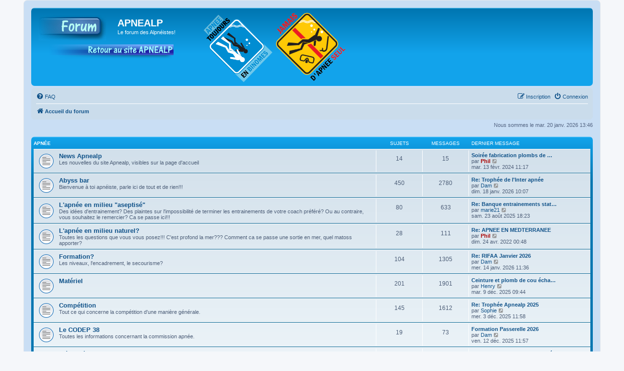

--- FILE ---
content_type: text/html; charset=UTF-8
request_url: https://apnealp.fr/phpbb3/index.php?sid=d6dc0504645a717427206466b1d560a0
body_size: 7790
content:
<!DOCTYPE html>
<html dir="ltr" lang="fr">
<head>
<meta charset="utf-8" />
<meta http-equiv="X-UA-Compatible" content="IE=edge">
<meta name="viewport" content="width=device-width, initial-scale=1" />

<title>APNEALP - Page d’accueil</title>

	<link rel="alternate" type="application/atom+xml" title="Flux - APNEALP" href="/phpbb3/app.php/feed?sid=6de275c6974dafa05fdff86dc136f09e">		<link rel="alternate" type="application/atom+xml" title="Flux - Tous les forums" href="/phpbb3/app.php/feed/forums?sid=6de275c6974dafa05fdff86dc136f09e">	<link rel="alternate" type="application/atom+xml" title="Flux - Nouveaux sujets" href="/phpbb3/app.php/feed/topics?sid=6de275c6974dafa05fdff86dc136f09e">	<link rel="alternate" type="application/atom+xml" title="Flux - Sujets actifs" href="/phpbb3/app.php/feed/topics_active?sid=6de275c6974dafa05fdff86dc136f09e">			

<!--
	phpBB style name: prosilver
	Based on style:   prosilver (this is the default phpBB3 style)
	Original author:  Tom Beddard ( http://www.subBlue.com/ )
	Modified by:
-->

<link href="./assets/css/font-awesome.min.css?assets_version=75" rel="stylesheet">
<link href="./styles/prosilver/theme/stylesheet.css?assets_version=75" rel="stylesheet">
<link href="./styles/prosilver/theme/fr/stylesheet.css?assets_version=75" rel="stylesheet">




<!--[if lte IE 9]>
	<link href="./styles/prosilver/theme/tweaks.css?assets_version=75" rel="stylesheet">
<![endif]-->

	
<link href="./ext/alex75/blinknewpmandnotify/styles/prosilver/theme/blinknotify.css?assets_version=75" rel="stylesheet" media="screen">
<link href="./ext/alex75/redtitlenewpost/styles/prosilver/theme/redtext.css?assets_version=75" rel="stylesheet" media="screen">
<link href="./ext/vse/lightbox/styles/all/template/lightbox/css/lightbox.min.css?assets_version=75" rel="stylesheet" media="screen">



</head>
<body id="phpbb" class="nojs notouch section-index ltr ">


<div id="wrap" class="wrap">
	<a id="top" class="top-anchor" accesskey="t"></a>
	<div id="page-header">
		<div class="headerbar" role="banner">
					<div class="inner">

			<div id="site-description" class="site-description">
		<a id="logo" class="logo" href="./index.php?sid=6de275c6974dafa05fdff86dc136f09e" title="Accueil du forum">
					<span class="site_logo"></span>
				</a>
				<h1>APNEALP</h1>
				<p>Le forum des Alpnéistes!</p>
				<a href="../" target="_parent"><img src="../images/ret.png"></a>				
				<p class="skiplink"><a href="#start_here">Accéder au contenu</a></p>
			</div>

			<div style="float: left;">

			<img src="../images/pic2.png" alt=""><img src="../images/pic1.png" alt="">

			</div>

									
			</div>
					</div>
				<div class="navbar" role="navigation">
	<div class="inner">

	<ul id="nav-main" class="nav-main linklist" role="menubar">

		<li id="quick-links" class="quick-links dropdown-container responsive-menu hidden" data-skip-responsive="true">
			<a href="#" class="dropdown-trigger">
				<i class="icon fa-bars fa-fw" aria-hidden="true"></i><span>Raccourcis</span>
			</a>
			<div class="dropdown">
				<div class="pointer"><div class="pointer-inner"></div></div>
				<ul class="dropdown-contents" role="menu">
					
					
										<li class="separator"></li>

									</ul>
			</div>
		</li>

				<li data-skip-responsive="true">
			<a href="/phpbb3/app.php/help/faq?sid=6de275c6974dafa05fdff86dc136f09e" rel="help" title="Foire aux questions" role="menuitem">
				<i class="icon fa-question-circle fa-fw" aria-hidden="true"></i><span>FAQ</span>
			</a>
		</li>
						
			<li class="rightside"  data-skip-responsive="true">
			<a href="./ucp.php?mode=login&amp;redirect=index.php&amp;sid=6de275c6974dafa05fdff86dc136f09e" title="Connexion" accesskey="x" role="menuitem">
				<i class="icon fa-power-off fa-fw" aria-hidden="true"></i><span>Connexion</span>
			</a>
		</li>
					<li class="rightside" data-skip-responsive="true">
				<a href="./ucp.php?mode=register&amp;sid=6de275c6974dafa05fdff86dc136f09e" role="menuitem">
					<i class="icon fa-pencil-square-o  fa-fw" aria-hidden="true"></i><span>Inscription</span>
				</a>
			</li>
						</ul>

	<ul id="nav-breadcrumbs" class="nav-breadcrumbs linklist navlinks" role="menubar">
				
		
		<li class="breadcrumbs" itemscope itemtype="https://schema.org/BreadcrumbList">

			
							<span class="crumb" itemtype="https://schema.org/ListItem" itemprop="itemListElement" itemscope><a itemprop="item" href="./index.php?sid=6de275c6974dafa05fdff86dc136f09e" accesskey="h" data-navbar-reference="index"><i class="icon fa-home fa-fw"></i><span itemprop="name">Accueil du forum</span></a><meta itemprop="position" content="1" /></span>

			
					</li>

		
			</ul>

	</div>
</div>
	</div>

	
	<a id="start_here" class="anchor"></a>
	<div id="page-body" class="page-body" role="main">
		
		
<p class="right responsive-center time">Nous sommes le mar. 20 janv. 2026 13:46</p>



	
				<div class="forabg">
			<div class="inner">
			<ul class="topiclist">
				<li class="header">
										<dl class="row-item">
						<dt><div class="list-inner"><a href="./viewforum.php?f=1&amp;sid=6de275c6974dafa05fdff86dc136f09e">Apnée</a></div></dt>
						<dd class="topics">Sujets</dd>
						<dd class="posts">Messages</dd>
						<dd class="lastpost"><span>Dernier message</span></dd>
					</dl>
									</li>
			</ul>
			<ul class="topiclist forums">
		
	
	
	
			
					<li class="row">
						<dl class="row-item forum_read">
				<dt title="Aucun message non lu">
										<div class="list-inner">
													<!--
								<a class="feed-icon-forum" title="Flux - News Apnealp" href="/phpbb3/app.php/feed?sid=6de275c6974dafa05fdff86dc136f09e?f=51">
									<i class="icon fa-rss-square fa-fw icon-orange" aria-hidden="true"></i><span class="sr-only">Flux - News Apnealp</span>
								</a>
							-->
																		<a href="./viewforum.php?f=51&amp;sid=6de275c6974dafa05fdff86dc136f09e" class="forumtitle">News Apnealp</a>
						<br />Les nouvelles du site Apnealp, visibles sur la page d'accueil												
												<div class="responsive-show" style="display: none;">
															Sujets : <strong>14</strong>
													</div>
											</div>
				</dt>
									<dd class="topics">14 <dfn>Sujets</dfn></dd>
					<dd class="posts">15 <dfn>Messages</dfn></dd>
					<dd class="lastpost">
						<span>
																						<dfn>Dernier message</dfn>
																										<a href="./viewtopic.php?p=29060&amp;sid=6de275c6974dafa05fdff86dc136f09e#p29060" title="Soirée fabrication plombs de cou ! 27/02/2024" class="lastsubject">Soirée fabrication plombs de …</a> <br />
																	par <a href="./memberlist.php?mode=viewprofile&amp;u=2&amp;sid=6de275c6974dafa05fdff86dc136f09e" style="color: #AA0000;" class="username-coloured">Phil</a>																	<a href="./viewtopic.php?p=29060&amp;sid=6de275c6974dafa05fdff86dc136f09e#p29060" title="Consulter le dernier message">
										<i class="icon fa-external-link-square fa-fw icon-lightgray icon-md" aria-hidden="true"></i><span class="sr-only">Consulter le dernier message</span>
									</a>
																<br /><time datetime="2024-02-13T10:17:09+00:00">mar. 13 févr. 2024 11:17</time>
													</span>
					</dd>
							</dl>
					</li>
			
	
	
			
					<li class="row">
						<dl class="row-item forum_read">
				<dt title="Aucun message non lu">
										<div class="list-inner">
													<!--
								<a class="feed-icon-forum" title="Flux - Abyss bar" href="/phpbb3/app.php/feed?sid=6de275c6974dafa05fdff86dc136f09e?f=2">
									<i class="icon fa-rss-square fa-fw icon-orange" aria-hidden="true"></i><span class="sr-only">Flux - Abyss bar</span>
								</a>
							-->
																		<a href="./viewforum.php?f=2&amp;sid=6de275c6974dafa05fdff86dc136f09e" class="forumtitle">Abyss bar</a>
						<br />Bienvenue à toi apnéiste, parle ici de tout et de rien!!!												
												<div class="responsive-show" style="display: none;">
															Sujets : <strong>450</strong>
													</div>
											</div>
				</dt>
									<dd class="topics">450 <dfn>Sujets</dfn></dd>
					<dd class="posts">2780 <dfn>Messages</dfn></dd>
					<dd class="lastpost">
						<span>
																						<dfn>Dernier message</dfn>
																										<a href="./viewtopic.php?p=29892&amp;sid=6de275c6974dafa05fdff86dc136f09e#p29892" title="Re: Trophée de l'Inter apnée" class="lastsubject">Re: Trophée de l'Inter apnée</a> <br />
																	par <a href="./memberlist.php?mode=viewprofile&amp;u=649&amp;sid=6de275c6974dafa05fdff86dc136f09e" class="username">Dam</a>																	<a href="./viewtopic.php?p=29892&amp;sid=6de275c6974dafa05fdff86dc136f09e#p29892" title="Consulter le dernier message">
										<i class="icon fa-external-link-square fa-fw icon-lightgray icon-md" aria-hidden="true"></i><span class="sr-only">Consulter le dernier message</span>
									</a>
																<br /><time datetime="2026-01-18T09:07:42+00:00">dim. 18 janv. 2026 10:07</time>
													</span>
					</dd>
							</dl>
					</li>
			
	
	
			
					<li class="row">
						<dl class="row-item forum_read">
				<dt title="Aucun message non lu">
										<div class="list-inner">
													<!--
								<a class="feed-icon-forum" title="Flux - L'apnée en milieu &quot;aseptisé&quot;" href="/phpbb3/app.php/feed?sid=6de275c6974dafa05fdff86dc136f09e?f=3">
									<i class="icon fa-rss-square fa-fw icon-orange" aria-hidden="true"></i><span class="sr-only">Flux - L'apnée en milieu &quot;aseptisé&quot;</span>
								</a>
							-->
																		<a href="./viewforum.php?f=3&amp;sid=6de275c6974dafa05fdff86dc136f09e" class="forumtitle">L'apnée en milieu &quot;aseptisé&quot;</a>
						<br />Des idées d'entrainement? Des plaintes sur l'impossibilité de terminer les entrainements de votre coach préféré? Ou au contraire, vous souhaitez le remercier? Ca se passe ici!!!												
												<div class="responsive-show" style="display: none;">
															Sujets : <strong>80</strong>
													</div>
											</div>
				</dt>
									<dd class="topics">80 <dfn>Sujets</dfn></dd>
					<dd class="posts">633 <dfn>Messages</dfn></dd>
					<dd class="lastpost">
						<span>
																						<dfn>Dernier message</dfn>
																										<a href="./viewtopic.php?p=29739&amp;sid=6de275c6974dafa05fdff86dc136f09e#p29739" title="Re: Banque entrainements statique" class="lastsubject">Re: Banque entrainements stat…</a> <br />
																	par <a href="./memberlist.php?mode=viewprofile&amp;u=1017&amp;sid=6de275c6974dafa05fdff86dc136f09e" class="username">marie21</a>																	<a href="./viewtopic.php?p=29739&amp;sid=6de275c6974dafa05fdff86dc136f09e#p29739" title="Consulter le dernier message">
										<i class="icon fa-external-link-square fa-fw icon-lightgray icon-md" aria-hidden="true"></i><span class="sr-only">Consulter le dernier message</span>
									</a>
																<br /><time datetime="2025-08-23T16:23:02+00:00">sam. 23 août 2025 18:23</time>
													</span>
					</dd>
							</dl>
					</li>
			
	
	
			
					<li class="row">
						<dl class="row-item forum_read">
				<dt title="Aucun message non lu">
										<div class="list-inner">
													<!--
								<a class="feed-icon-forum" title="Flux - L'apnée en milieu naturel?" href="/phpbb3/app.php/feed?sid=6de275c6974dafa05fdff86dc136f09e?f=4">
									<i class="icon fa-rss-square fa-fw icon-orange" aria-hidden="true"></i><span class="sr-only">Flux - L'apnée en milieu naturel?</span>
								</a>
							-->
																		<a href="./viewforum.php?f=4&amp;sid=6de275c6974dafa05fdff86dc136f09e" class="forumtitle">L'apnée en milieu naturel?</a>
						<br />Toutes les questions que vous vous posez!!! C'est profond la mer??? Comment ca se passe une sortie en mer, quel matoss apporter?												
												<div class="responsive-show" style="display: none;">
															Sujets : <strong>28</strong>
													</div>
											</div>
				</dt>
									<dd class="topics">28 <dfn>Sujets</dfn></dd>
					<dd class="posts">111 <dfn>Messages</dfn></dd>
					<dd class="lastpost">
						<span>
																						<dfn>Dernier message</dfn>
																										<a href="./viewtopic.php?p=27970&amp;sid=6de275c6974dafa05fdff86dc136f09e#p27970" title="Re: APNEE EN MEDTERRANEE" class="lastsubject">Re: APNEE EN MEDTERRANEE</a> <br />
																	par <a href="./memberlist.php?mode=viewprofile&amp;u=2&amp;sid=6de275c6974dafa05fdff86dc136f09e" style="color: #AA0000;" class="username-coloured">Phil</a>																	<a href="./viewtopic.php?p=27970&amp;sid=6de275c6974dafa05fdff86dc136f09e#p27970" title="Consulter le dernier message">
										<i class="icon fa-external-link-square fa-fw icon-lightgray icon-md" aria-hidden="true"></i><span class="sr-only">Consulter le dernier message</span>
									</a>
																<br /><time datetime="2022-04-23T22:48:58+00:00">dim. 24 avr. 2022 00:48</time>
													</span>
					</dd>
							</dl>
					</li>
			
	
	
			
					<li class="row">
						<dl class="row-item forum_read">
				<dt title="Aucun message non lu">
										<div class="list-inner">
													<!--
								<a class="feed-icon-forum" title="Flux - Formation?" href="/phpbb3/app.php/feed?sid=6de275c6974dafa05fdff86dc136f09e?f=5">
									<i class="icon fa-rss-square fa-fw icon-orange" aria-hidden="true"></i><span class="sr-only">Flux - Formation?</span>
								</a>
							-->
																		<a href="./viewforum.php?f=5&amp;sid=6de275c6974dafa05fdff86dc136f09e" class="forumtitle">Formation?</a>
						<br />Les niveaux, l'encadrement, le secourisme?												
												<div class="responsive-show" style="display: none;">
															Sujets : <strong>104</strong>
													</div>
											</div>
				</dt>
									<dd class="topics">104 <dfn>Sujets</dfn></dd>
					<dd class="posts">1305 <dfn>Messages</dfn></dd>
					<dd class="lastpost">
						<span>
																						<dfn>Dernier message</dfn>
																										<a href="./viewtopic.php?p=29887&amp;sid=6de275c6974dafa05fdff86dc136f09e#p29887" title="Re: RIFAA Janvier 2026" class="lastsubject">Re: RIFAA Janvier 2026</a> <br />
																	par <a href="./memberlist.php?mode=viewprofile&amp;u=649&amp;sid=6de275c6974dafa05fdff86dc136f09e" class="username">Dam</a>																	<a href="./viewtopic.php?p=29887&amp;sid=6de275c6974dafa05fdff86dc136f09e#p29887" title="Consulter le dernier message">
										<i class="icon fa-external-link-square fa-fw icon-lightgray icon-md" aria-hidden="true"></i><span class="sr-only">Consulter le dernier message</span>
									</a>
																<br /><time datetime="2026-01-14T10:36:09+00:00">mer. 14 janv. 2026 11:36</time>
													</span>
					</dd>
							</dl>
					</li>
			
	
	
			
					<li class="row">
						<dl class="row-item forum_read">
				<dt title="Aucun message non lu">
										<div class="list-inner">
													<!--
								<a class="feed-icon-forum" title="Flux - Matériel" href="/phpbb3/app.php/feed?sid=6de275c6974dafa05fdff86dc136f09e?f=18">
									<i class="icon fa-rss-square fa-fw icon-orange" aria-hidden="true"></i><span class="sr-only">Flux - Matériel</span>
								</a>
							-->
																		<a href="./viewforum.php?f=18&amp;sid=6de275c6974dafa05fdff86dc136f09e" class="forumtitle">Matériel</a>
																		
												<div class="responsive-show" style="display: none;">
															Sujets : <strong>201</strong>
													</div>
											</div>
				</dt>
									<dd class="topics">201 <dfn>Sujets</dfn></dd>
					<dd class="posts">1901 <dfn>Messages</dfn></dd>
					<dd class="lastpost">
						<span>
																						<dfn>Dernier message</dfn>
																										<a href="./viewtopic.php?p=29861&amp;sid=6de275c6974dafa05fdff86dc136f09e#p29861" title="Ceinture et plomb de cou échange le 24 novembre" class="lastsubject">Ceinture et plomb de cou écha…</a> <br />
																	par <a href="./memberlist.php?mode=viewprofile&amp;u=527&amp;sid=6de275c6974dafa05fdff86dc136f09e" class="username">Henry</a>																	<a href="./viewtopic.php?p=29861&amp;sid=6de275c6974dafa05fdff86dc136f09e#p29861" title="Consulter le dernier message">
										<i class="icon fa-external-link-square fa-fw icon-lightgray icon-md" aria-hidden="true"></i><span class="sr-only">Consulter le dernier message</span>
									</a>
																<br /><time datetime="2025-12-09T08:44:09+00:00">mar. 9 déc. 2025 09:44</time>
													</span>
					</dd>
							</dl>
					</li>
			
	
	
			
					<li class="row">
						<dl class="row-item forum_read">
				<dt title="Aucun message non lu">
										<div class="list-inner">
													<!--
								<a class="feed-icon-forum" title="Flux - Compétition" href="/phpbb3/app.php/feed?sid=6de275c6974dafa05fdff86dc136f09e?f=31">
									<i class="icon fa-rss-square fa-fw icon-orange" aria-hidden="true"></i><span class="sr-only">Flux - Compétition</span>
								</a>
							-->
																		<a href="./viewforum.php?f=31&amp;sid=6de275c6974dafa05fdff86dc136f09e" class="forumtitle">Compétition</a>
						<br />Tout ce qui concerne la compétition d'une manière générale.												
												<div class="responsive-show" style="display: none;">
															Sujets : <strong>145</strong>
													</div>
											</div>
				</dt>
									<dd class="topics">145 <dfn>Sujets</dfn></dd>
					<dd class="posts">1612 <dfn>Messages</dfn></dd>
					<dd class="lastpost">
						<span>
																						<dfn>Dernier message</dfn>
																										<a href="./viewtopic.php?p=29855&amp;sid=6de275c6974dafa05fdff86dc136f09e#p29855" title="Re: Trophée Apnealp 2025" class="lastsubject">Re: Trophée Apnealp 2025</a> <br />
																	par <a href="./memberlist.php?mode=viewprofile&amp;u=269&amp;sid=6de275c6974dafa05fdff86dc136f09e" class="username">Sophie</a>																	<a href="./viewtopic.php?p=29855&amp;sid=6de275c6974dafa05fdff86dc136f09e#p29855" title="Consulter le dernier message">
										<i class="icon fa-external-link-square fa-fw icon-lightgray icon-md" aria-hidden="true"></i><span class="sr-only">Consulter le dernier message</span>
									</a>
																<br /><time datetime="2025-12-03T10:58:10+00:00">mer. 3 déc. 2025 11:58</time>
													</span>
					</dd>
							</dl>
					</li>
			
	
	
			
					<li class="row">
						<dl class="row-item forum_read">
				<dt title="Aucun message non lu">
										<div class="list-inner">
													<!--
								<a class="feed-icon-forum" title="Flux - Le CODEP 38" href="/phpbb3/app.php/feed?sid=6de275c6974dafa05fdff86dc136f09e?f=33">
									<i class="icon fa-rss-square fa-fw icon-orange" aria-hidden="true"></i><span class="sr-only">Flux - Le CODEP 38</span>
								</a>
							-->
																		<a href="./viewforum.php?f=33&amp;sid=6de275c6974dafa05fdff86dc136f09e" class="forumtitle">Le CODEP 38</a>
						<br />Toutes les informations concernant la commission apnée.												
												<div class="responsive-show" style="display: none;">
															Sujets : <strong>19</strong>
													</div>
											</div>
				</dt>
									<dd class="topics">19 <dfn>Sujets</dfn></dd>
					<dd class="posts">73 <dfn>Messages</dfn></dd>
					<dd class="lastpost">
						<span>
																						<dfn>Dernier message</dfn>
																										<a href="./viewtopic.php?p=29863&amp;sid=6de275c6974dafa05fdff86dc136f09e#p29863" title="Formation Passerelle 2026" class="lastsubject">Formation Passerelle 2026</a> <br />
																	par <a href="./memberlist.php?mode=viewprofile&amp;u=649&amp;sid=6de275c6974dafa05fdff86dc136f09e" class="username">Dam</a>																	<a href="./viewtopic.php?p=29863&amp;sid=6de275c6974dafa05fdff86dc136f09e#p29863" title="Consulter le dernier message">
										<i class="icon fa-external-link-square fa-fw icon-lightgray icon-md" aria-hidden="true"></i><span class="sr-only">Consulter le dernier message</span>
									</a>
																<br /><time datetime="2025-12-12T10:57:21+00:00">ven. 12 déc. 2025 11:57</time>
													</span>
					</dd>
							</dl>
					</li>
			
	
	
			
					<li class="row">
						<dl class="row-item forum_read">
				<dt title="Aucun message non lu">
										<div class="list-inner">
													<!--
								<a class="feed-icon-forum" title="Flux - Médiathèque" href="/phpbb3/app.php/feed?sid=6de275c6974dafa05fdff86dc136f09e?f=39">
									<i class="icon fa-rss-square fa-fw icon-orange" aria-hidden="true"></i><span class="sr-only">Flux - Médiathèque</span>
								</a>
							-->
																		<a href="./viewforum.php?f=39&amp;sid=6de275c6974dafa05fdff86dc136f09e" class="forumtitle">Médiathèque</a>
						<br />Vidéos, Livres, Images et autres médias sur l'apnée.												
												<div class="responsive-show" style="display: none;">
															Sujets : <strong>85</strong>
													</div>
											</div>
				</dt>
									<dd class="topics">85 <dfn>Sujets</dfn></dd>
					<dd class="posts">308 <dfn>Messages</dfn></dd>
					<dd class="lastpost">
						<span>
																						<dfn>Dernier message</dfn>
																										<a href="./viewtopic.php?p=29830&amp;sid=6de275c6974dafa05fdff86dc136f09e#p29830" title="Commentaires Techniques vidéo - CPAE 2025" class="lastsubject">Commentaires Techniques vidéo…</a> <br />
																	par <a href="./memberlist.php?mode=viewprofile&amp;u=2&amp;sid=6de275c6974dafa05fdff86dc136f09e" style="color: #AA0000;" class="username-coloured">Phil</a>																	<a href="./viewtopic.php?p=29830&amp;sid=6de275c6974dafa05fdff86dc136f09e#p29830" title="Consulter le dernier message">
										<i class="icon fa-external-link-square fa-fw icon-lightgray icon-md" aria-hidden="true"></i><span class="sr-only">Consulter le dernier message</span>
									</a>
																<br /><time datetime="2025-11-17T23:15:02+00:00">mar. 18 nov. 2025 00:15</time>
													</span>
					</dd>
							</dl>
					</li>
			
	
				</ul>

			</div>
		</div>
	
				<div class="forabg">
			<div class="inner">
			<ul class="topiclist">
				<li class="header">
										<dl class="row-item">
						<dt><div class="list-inner"><a href="./viewforum.php?f=6&amp;sid=6de275c6974dafa05fdff86dc136f09e">Les sorties</a></div></dt>
						<dd class="topics">Sujets</dd>
						<dd class="posts">Messages</dd>
						<dd class="lastpost"><span>Dernier message</span></dd>
					</dl>
									</li>
			</ul>
			<ul class="topiclist forums">
		
	
	
	
			
					<li class="row">
						<dl class="row-item forum_read">
				<dt title="Aucun message non lu">
										<div class="list-inner">
													<!--
								<a class="feed-icon-forum" title="Flux - Organisation sorties lacs et fosses" href="/phpbb3/app.php/feed?sid=6de275c6974dafa05fdff86dc136f09e?f=7">
									<i class="icon fa-rss-square fa-fw icon-orange" aria-hidden="true"></i><span class="sr-only">Flux - Organisation sorties lacs et fosses</span>
								</a>
							-->
																		<a href="./viewforum.php?f=7&amp;sid=6de275c6974dafa05fdff86dc136f09e" class="forumtitle">Organisation sorties lacs et fosses</a>
						<br />Il manque pas un peu de sel dans l'eau???												
												<div class="responsive-show" style="display: none;">
															Sujets : <strong>408</strong>
													</div>
											</div>
				</dt>
									<dd class="topics">408 <dfn>Sujets</dfn></dd>
					<dd class="posts">6691 <dfn>Messages</dfn></dd>
					<dd class="lastpost">
						<span>
																						<dfn>Dernier message</dfn>
																										<a href="./viewtopic.php?p=29893&amp;sid=6de275c6974dafa05fdff86dc136f09e#p29893" title="Fosse Meyzieu CPAE/GUC du 15/02/2026" class="lastsubject">Fosse Meyzieu CPAE/GUC du 15/…</a> <br />
																	par <a href="./memberlist.php?mode=viewprofile&amp;u=649&amp;sid=6de275c6974dafa05fdff86dc136f09e" class="username">Dam</a>																	<a href="./viewtopic.php?p=29893&amp;sid=6de275c6974dafa05fdff86dc136f09e#p29893" title="Consulter le dernier message">
										<i class="icon fa-external-link-square fa-fw icon-lightgray icon-md" aria-hidden="true"></i><span class="sr-only">Consulter le dernier message</span>
									</a>
																<br /><time datetime="2026-01-18T16:16:19+00:00">dim. 18 janv. 2026 17:16</time>
													</span>
					</dd>
							</dl>
					</li>
			
	
	
			
					<li class="row">
						<dl class="row-item forum_read">
				<dt title="Aucun message non lu">
										<div class="list-inner">
													<!--
								<a class="feed-icon-forum" title="Flux - Organisation sorties Mer" href="/phpbb3/app.php/feed?sid=6de275c6974dafa05fdff86dc136f09e?f=8">
									<i class="icon fa-rss-square fa-fw icon-orange" aria-hidden="true"></i><span class="sr-only">Flux - Organisation sorties Mer</span>
								</a>
							-->
																		<a href="./viewforum.php?f=8&amp;sid=6de275c6974dafa05fdff86dc136f09e" class="forumtitle">Organisation sorties Mer</a>
						<br />C'est bon l'eau de mer!!!												
												<div class="responsive-show" style="display: none;">
															Sujets : <strong>173</strong>
													</div>
											</div>
				</dt>
									<dd class="topics">173 <dfn>Sujets</dfn></dd>
					<dd class="posts">5637 <dfn>Messages</dfn></dd>
					<dd class="lastpost">
						<span>
																						<dfn>Dernier message</dfn>
																										<a href="./viewtopic.php?p=29890&amp;sid=6de275c6974dafa05fdff86dc136f09e#p29890" title="Re: Croisière Apnée CORSE en Catamaran - Posidonia apnea 27 juin-4 juillet 2026 - COMPLET" class="lastsubject">Re: Croisière Apnée CORSE en …</a> <br />
																	par <a href="./memberlist.php?mode=viewprofile&amp;u=63&amp;sid=6de275c6974dafa05fdff86dc136f09e" class="username">Stéphane</a>																	<a href="./viewtopic.php?p=29890&amp;sid=6de275c6974dafa05fdff86dc136f09e#p29890" title="Consulter le dernier message">
										<i class="icon fa-external-link-square fa-fw icon-lightgray icon-md" aria-hidden="true"></i><span class="sr-only">Consulter le dernier message</span>
									</a>
																<br /><time datetime="2026-01-17T12:36:53+00:00">sam. 17 janv. 2026 13:36</time>
													</span>
					</dd>
							</dl>
					</li>
			
	
	
			
					<li class="row">
						<dl class="row-item forum_read">
				<dt title="Aucun message non lu">
										<div class="list-inner">
													<!--
								<a class="feed-icon-forum" title="Flux - Organisation sortie &quot;autres&quot;" href="/phpbb3/app.php/feed?sid=6de275c6974dafa05fdff86dc136f09e?f=16">
									<i class="icon fa-rss-square fa-fw icon-orange" aria-hidden="true"></i><span class="sr-only">Flux - Organisation sortie &quot;autres&quot;</span>
								</a>
							-->
																		<a href="./viewforum.php?f=16&amp;sid=6de275c6974dafa05fdff86dc136f09e" class="forumtitle">Organisation sortie &quot;autres&quot;</a>
						<br />Rando, ski, soirées, poker, . . . le reste quoi!!!												
												<div class="responsive-show" style="display: none;">
															Sujets : <strong>80</strong>
													</div>
											</div>
				</dt>
									<dd class="topics">80 <dfn>Sujets</dfn></dd>
					<dd class="posts">1232 <dfn>Messages</dfn></dd>
					<dd class="lastpost">
						<span>
																						<dfn>Dernier message</dfn>
																										<a href="./viewtopic.php?p=29856&amp;sid=6de275c6974dafa05fdff86dc136f09e#p29856" title="Re: Sortie ski rando super lune vendredi 5 décembre" class="lastsubject">Re: Sortie ski rando super lu…</a> <br />
																	par <a href="./memberlist.php?mode=viewprofile&amp;u=230&amp;sid=6de275c6974dafa05fdff86dc136f09e" class="username">Ploufette</a>																	<a href="./viewtopic.php?p=29856&amp;sid=6de275c6974dafa05fdff86dc136f09e#p29856" title="Consulter le dernier message">
										<i class="icon fa-external-link-square fa-fw icon-lightgray icon-md" aria-hidden="true"></i><span class="sr-only">Consulter le dernier message</span>
									</a>
																<br /><time datetime="2025-12-03T15:04:29+00:00">mer. 3 déc. 2025 16:04</time>
													</span>
					</dd>
							</dl>
					</li>
			
	
	
			
					<li class="row">
						<dl class="row-item forum_read">
				<dt title="Aucun message non lu">
										<div class="list-inner">
													<!--
								<a class="feed-icon-forum" title="Flux - Compte-rendu" href="/phpbb3/app.php/feed?sid=6de275c6974dafa05fdff86dc136f09e?f=19">
									<i class="icon fa-rss-square fa-fw icon-orange" aria-hidden="true"></i><span class="sr-only">Flux - Compte-rendu</span>
								</a>
							-->
																		<a href="./viewforum.php?f=19&amp;sid=6de275c6974dafa05fdff86dc136f09e" class="forumtitle">Compte-rendu</a>
						<br />Vous saurez tout!!!												
												<div class="responsive-show" style="display: none;">
															Sujets : <strong>100</strong>
													</div>
											</div>
				</dt>
									<dd class="topics">100 <dfn>Sujets</dfn></dd>
					<dd class="posts">833 <dfn>Messages</dfn></dd>
					<dd class="lastpost">
						<span>
																						<dfn>Dernier message</dfn>
																										<a href="./viewtopic.php?p=29619&amp;sid=6de275c6974dafa05fdff86dc136f09e#p29619" title="Re: Le Trophée Apnealp 2024" class="lastsubject">Re: Le Trophée Apnealp 2024</a> <br />
																	par <a href="./memberlist.php?mode=viewprofile&amp;u=649&amp;sid=6de275c6974dafa05fdff86dc136f09e" class="username">Dam</a>																	<a href="./viewtopic.php?p=29619&amp;sid=6de275c6974dafa05fdff86dc136f09e#p29619" title="Consulter le dernier message">
										<i class="icon fa-external-link-square fa-fw icon-lightgray icon-md" aria-hidden="true"></i><span class="sr-only">Consulter le dernier message</span>
									</a>
																<br /><time datetime="2025-05-05T13:50:10+00:00">lun. 5 mai 2025 15:50</time>
													</span>
					</dd>
							</dl>
					</li>
			
	
				</ul>

			</div>
		</div>
	
				<div class="forabg">
			<div class="inner">
			<ul class="topiclist">
				<li class="header">
										<dl class="row-item">
						<dt><div class="list-inner"><a href="./viewforum.php?f=23&amp;sid=6de275c6974dafa05fdff86dc136f09e">Les Clubs d'apnée à Grenoble</a></div></dt>
						<dd class="topics">Sujets</dd>
						<dd class="posts">Messages</dd>
						<dd class="lastpost"><span>Dernier message</span></dd>
					</dl>
									</li>
			</ul>
			<ul class="topiclist forums">
		
	
	
	
			
					<li class="row">
						<dl class="row-item forum_read">
				<dt title="Aucun message non lu">
										<div class="list-inner">
													<!--
								<a class="feed-icon-forum" title="Flux - GUC - Informations sur le Grenoble Université Club de Plongée" href="/phpbb3/app.php/feed?sid=6de275c6974dafa05fdff86dc136f09e?f=25">
									<i class="icon fa-rss-square fa-fw icon-orange" aria-hidden="true"></i><span class="sr-only">Flux - GUC - Informations sur le Grenoble Université Club de Plongée</span>
								</a>
							-->
																		<a href="./viewforum.php?f=25&amp;sid=6de275c6974dafa05fdff86dc136f09e" class="forumtitle">GUC - Informations sur le Grenoble Université Club de Plongée</a>
						<br />Forum visible par tous.												
												<div class="responsive-show" style="display: none;">
															Sujets : <strong>115</strong>
													</div>
											</div>
				</dt>
									<dd class="topics">115 <dfn>Sujets</dfn></dd>
					<dd class="posts">1065 <dfn>Messages</dfn></dd>
					<dd class="lastpost">
						<span>
																						<dfn>Dernier message</dfn>
																										<a href="./viewtopic.php?p=29335&amp;sid=6de275c6974dafa05fdff86dc136f09e#p29335" title="Re: Eybens" class="lastsubject">Re: Eybens</a> <br />
																	par <a href="./memberlist.php?mode=viewprofile&amp;u=2&amp;sid=6de275c6974dafa05fdff86dc136f09e" style="color: #AA0000;" class="username-coloured">Phil</a>																	<a href="./viewtopic.php?p=29335&amp;sid=6de275c6974dafa05fdff86dc136f09e#p29335" title="Consulter le dernier message">
										<i class="icon fa-external-link-square fa-fw icon-lightgray icon-md" aria-hidden="true"></i><span class="sr-only">Consulter le dernier message</span>
									</a>
																<br /><time datetime="2024-07-03T08:09:20+00:00">mer. 3 juil. 2024 10:09</time>
													</span>
					</dd>
							</dl>
					</li>
			
	
	
			
					<li class="row">
						<dl class="row-item forum_read">
				<dt title="Aucun message non lu">
										<div class="list-inner">
													<!--
								<a class="feed-icon-forum" title="Flux - CPAE - Informations sur le Club de Plongée et d'Apnée d'Echirolles" href="/phpbb3/app.php/feed?sid=6de275c6974dafa05fdff86dc136f09e?f=26">
									<i class="icon fa-rss-square fa-fw icon-orange" aria-hidden="true"></i><span class="sr-only">Flux - CPAE - Informations sur le Club de Plongée et d'Apnée d'Echirolles</span>
								</a>
							-->
																		<a href="./viewforum.php?f=26&amp;sid=6de275c6974dafa05fdff86dc136f09e" class="forumtitle">CPAE - Informations sur le Club de Plongée et d'Apnée d'Echirolles</a>
						<br />Forum visible par tous.												
												<div class="responsive-show" style="display: none;">
															Sujets : <strong>181</strong>
													</div>
											</div>
				</dt>
									<dd class="topics">181 <dfn>Sujets</dfn></dd>
					<dd class="posts">1150 <dfn>Messages</dfn></dd>
					<dd class="lastpost">
						<span>
																						<dfn>Dernier message</dfn>
																										<a href="./viewtopic.php?p=29323&amp;sid=6de275c6974dafa05fdff86dc136f09e#p29323" title="Re: BBQ de fin de saison" class="lastsubject">Re: BBQ de fin de saison</a> <br />
																	par <a href="./memberlist.php?mode=viewprofile&amp;u=649&amp;sid=6de275c6974dafa05fdff86dc136f09e" class="username">Dam</a>																	<a href="./viewtopic.php?p=29323&amp;sid=6de275c6974dafa05fdff86dc136f09e#p29323" title="Consulter le dernier message">
										<i class="icon fa-external-link-square fa-fw icon-lightgray icon-md" aria-hidden="true"></i><span class="sr-only">Consulter le dernier message</span>
									</a>
																<br /><time datetime="2024-06-24T12:40:27+00:00">lun. 24 juin 2024 14:40</time>
													</span>
					</dd>
							</dl>
					</li>
			
	
	
			
					<li class="row">
						<dl class="row-item forum_read">
				<dt title="Aucun message non lu">
										<div class="list-inner">
													<!--
								<a class="feed-icon-forum" title="Flux - Essor grenoblois - Informations" href="/phpbb3/app.php/feed?sid=6de275c6974dafa05fdff86dc136f09e?f=32">
									<i class="icon fa-rss-square fa-fw icon-orange" aria-hidden="true"></i><span class="sr-only">Flux - Essor grenoblois - Informations</span>
								</a>
							-->
																		<a href="./viewforum.php?f=32&amp;sid=6de275c6974dafa05fdff86dc136f09e" class="forumtitle">Essor grenoblois - Informations</a>
						<br />Forum Visible par tous												
												<div class="responsive-show" style="display: none;">
															Sujets : <strong>15</strong>
													</div>
											</div>
				</dt>
									<dd class="topics">15 <dfn>Sujets</dfn></dd>
					<dd class="posts">82 <dfn>Messages</dfn></dd>
					<dd class="lastpost">
						<span>
																						<dfn>Dernier message</dfn>
																										<a href="./viewtopic.php?p=22515&amp;sid=6de275c6974dafa05fdff86dc136f09e#p22515" title="Re: places apnée" class="lastsubject">Re: places apnée</a> <br />
																	par <a href="./memberlist.php?mode=viewprofile&amp;u=95&amp;sid=6de275c6974dafa05fdff86dc136f09e" class="username">wec</a>																	<a href="./viewtopic.php?p=22515&amp;sid=6de275c6974dafa05fdff86dc136f09e#p22515" title="Consulter le dernier message">
										<i class="icon fa-external-link-square fa-fw icon-lightgray icon-md" aria-hidden="true"></i><span class="sr-only">Consulter le dernier message</span>
									</a>
																<br /><time datetime="2018-01-04T18:50:09+00:00">jeu. 4 janv. 2018 19:50</time>
													</span>
					</dd>
							</dl>
					</li>
			
	
	
			
					<li class="row">
						<dl class="row-item forum_read">
				<dt title="Aucun message non lu">
										<div class="list-inner">
													<!--
								<a class="feed-icon-forum" title="Flux - Nautile Club de Grenoble" href="/phpbb3/app.php/feed?sid=6de275c6974dafa05fdff86dc136f09e?f=34">
									<i class="icon fa-rss-square fa-fw icon-orange" aria-hidden="true"></i><span class="sr-only">Flux - Nautile Club de Grenoble</span>
								</a>
							-->
																		<a href="./viewforum.php?f=34&amp;sid=6de275c6974dafa05fdff86dc136f09e" class="forumtitle">Nautile Club de Grenoble</a>
						<br />Forum visible par tous.												
												<div class="responsive-show" style="display: none;">
															Sujets : <strong>12</strong>
													</div>
											</div>
				</dt>
									<dd class="topics">12 <dfn>Sujets</dfn></dd>
					<dd class="posts">18 <dfn>Messages</dfn></dd>
					<dd class="lastpost">
						<span>
																						<dfn>Dernier message</dfn>
																										<a href="./viewtopic.php?p=12107&amp;sid=6de275c6974dafa05fdff86dc136f09e#p12107" title="SORTIE MER Marseile 27-28 avril" class="lastsubject">SORTIE MER Marseile 27-28 avr…</a> <br />
																	par <a href="./memberlist.php?mode=viewprofile&amp;u=67&amp;sid=6de275c6974dafa05fdff86dc136f09e" class="username">flipperledofin</a>																	<a href="./viewtopic.php?p=12107&amp;sid=6de275c6974dafa05fdff86dc136f09e#p12107" title="Consulter le dernier message">
										<i class="icon fa-external-link-square fa-fw icon-lightgray icon-md" aria-hidden="true"></i><span class="sr-only">Consulter le dernier message</span>
									</a>
																<br /><time datetime="2013-04-16T21:25:50+00:00">mar. 16 avr. 2013 23:25</time>
													</span>
					</dd>
							</dl>
					</li>
			
	
	
			
					<li class="row">
						<dl class="row-item forum_read">
				<dt title="Aucun message non lu">
										<div class="list-inner">
													<!--
								<a class="feed-icon-forum" title="Flux - USSE - St Egrève" href="/phpbb3/app.php/feed?sid=6de275c6974dafa05fdff86dc136f09e?f=35">
									<i class="icon fa-rss-square fa-fw icon-orange" aria-hidden="true"></i><span class="sr-only">Flux - USSE - St Egrève</span>
								</a>
							-->
																		<a href="./viewforum.php?f=35&amp;sid=6de275c6974dafa05fdff86dc136f09e" class="forumtitle">USSE - St Egrève</a>
						<br />Forum visible par tous.												
												<div class="responsive-show" style="display: none;">
															Sujets : <strong>5</strong>
													</div>
											</div>
				</dt>
									<dd class="topics">5 <dfn>Sujets</dfn></dd>
					<dd class="posts">12 <dfn>Messages</dfn></dd>
					<dd class="lastpost">
						<span>
																						<dfn>Dernier message</dfn>
																										<a href="./viewtopic.php?p=27404&amp;sid=6de275c6974dafa05fdff86dc136f09e#p27404" title="Re: Saison 2021 - 2022" class="lastsubject">Re: Saison 2021 - 2022</a> <br />
																	par <a href="./memberlist.php?mode=viewprofile&amp;u=649&amp;sid=6de275c6974dafa05fdff86dc136f09e" class="username">Dam</a>																	<a href="./viewtopic.php?p=27404&amp;sid=6de275c6974dafa05fdff86dc136f09e#p27404" title="Consulter le dernier message">
										<i class="icon fa-external-link-square fa-fw icon-lightgray icon-md" aria-hidden="true"></i><span class="sr-only">Consulter le dernier message</span>
									</a>
																<br /><time datetime="2021-08-30T09:46:21+00:00">lun. 30 août 2021 11:46</time>
													</span>
					</dd>
							</dl>
					</li>
			
	
				</ul>

			</div>
		</div>
	
				<div class="forabg">
			<div class="inner">
			<ul class="topiclist">
				<li class="header">
										<dl class="row-item">
						<dt><div class="list-inner"><a href="./viewforum.php?f=12&amp;sid=6de275c6974dafa05fdff86dc136f09e">Des idées? Des suggestions?</a></div></dt>
						<dd class="topics">Sujets</dd>
						<dd class="posts">Messages</dd>
						<dd class="lastpost"><span>Dernier message</span></dd>
					</dl>
									</li>
			</ul>
			<ul class="topiclist forums">
		
	
	
	
			
					<li class="row">
						<dl class="row-item forum_read">
				<dt title="Aucun message non lu">
										<div class="list-inner">
													<!--
								<a class="feed-icon-forum" title="Flux - Le site!" href="/phpbb3/app.php/feed?sid=6de275c6974dafa05fdff86dc136f09e?f=13">
									<i class="icon fa-rss-square fa-fw icon-orange" aria-hidden="true"></i><span class="sr-only">Flux - Le site!</span>
								</a>
							-->
																		<a href="./viewforum.php?f=13&amp;sid=6de275c6974dafa05fdff86dc136f09e" class="forumtitle">Le site!</a>
						<br />Pour critiquer, ça critique... Normal, c'est le but!!!												
												<div class="responsive-show" style="display: none;">
															Sujets : <strong>38</strong>
													</div>
											</div>
				</dt>
									<dd class="topics">38 <dfn>Sujets</dfn></dd>
					<dd class="posts">196 <dfn>Messages</dfn></dd>
					<dd class="lastpost">
						<span>
																						<dfn>Dernier message</dfn>
																										<a href="./viewtopic.php?p=27626&amp;sid=6de275c6974dafa05fdff86dc136f09e#p27626" title="Re: Ah mais ça alors !!" class="lastsubject">Re: Ah mais ça alors !!</a> <br />
																	par <a href="./memberlist.php?mode=viewprofile&amp;u=649&amp;sid=6de275c6974dafa05fdff86dc136f09e" class="username">Dam</a>																	<a href="./viewtopic.php?p=27626&amp;sid=6de275c6974dafa05fdff86dc136f09e#p27626" title="Consulter le dernier message">
										<i class="icon fa-external-link-square fa-fw icon-lightgray icon-md" aria-hidden="true"></i><span class="sr-only">Consulter le dernier message</span>
									</a>
																<br /><time datetime="2021-10-20T19:24:35+00:00">mer. 20 oct. 2021 21:24</time>
													</span>
					</dd>
							</dl>
					</li>
			
	
	
			
					<li class="row">
						<dl class="row-item forum_read">
				<dt title="Aucun message non lu">
										<div class="list-inner">
													<!--
								<a class="feed-icon-forum" title="Flux - Le forum!" href="/phpbb3/app.php/feed?sid=6de275c6974dafa05fdff86dc136f09e?f=14">
									<i class="icon fa-rss-square fa-fw icon-orange" aria-hidden="true"></i><span class="sr-only">Flux - Le forum!</span>
								</a>
							-->
																		<a href="./viewforum.php?f=14&amp;sid=6de275c6974dafa05fdff86dc136f09e" class="forumtitle">Le forum!</a>
						<br />Si le forum vous plaît, c'est grâce à Pogo, si vous avez des choses à redire, voyez avec Phil! Merci.												
												<div class="responsive-show" style="display: none;">
															Sujets : <strong>28</strong>
													</div>
											</div>
				</dt>
									<dd class="topics">28 <dfn>Sujets</dfn></dd>
					<dd class="posts">151 <dfn>Messages</dfn></dd>
					<dd class="lastpost">
						<span>
																						<dfn>Dernier message</dfn>
																										<a href="./viewtopic.php?p=29826&amp;sid=6de275c6974dafa05fdff86dc136f09e#p29826" title="Présentation" class="lastsubject">Présentation</a> <br />
																	par <a href="./memberlist.php?mode=viewprofile&amp;u=1040&amp;sid=6de275c6974dafa05fdff86dc136f09e" class="username">leo28</a>																	<a href="./viewtopic.php?p=29826&amp;sid=6de275c6974dafa05fdff86dc136f09e#p29826" title="Consulter le dernier message">
										<i class="icon fa-external-link-square fa-fw icon-lightgray icon-md" aria-hidden="true"></i><span class="sr-only">Consulter le dernier message</span>
									</a>
																<br /><time datetime="2025-11-12T12:03:36+00:00">mer. 12 nov. 2025 13:03</time>
													</span>
					</dd>
							</dl>
					</li>
			
				</ul>

			</div>
		</div>
		


	<form method="post" action="./ucp.php?mode=login&amp;sid=6de275c6974dafa05fdff86dc136f09e" class="headerspace">
	<h3><a href="./ucp.php?mode=login&amp;redirect=index.php&amp;sid=6de275c6974dafa05fdff86dc136f09e">Connexion</a>&nbsp; &bull; &nbsp;<a href="./ucp.php?mode=register&amp;sid=6de275c6974dafa05fdff86dc136f09e">Inscription</a></h3>
		<fieldset class="quick-login">
			<label for="username"><span>Nom d’utilisateur :</span> <input type="text" tabindex="1" name="username" id="username" size="10" class="inputbox" title="Nom d’utilisateur" /></label>
			<label for="password"><span>Mot de passe :</span> <input type="password" tabindex="2" name="password" id="password" size="10" class="inputbox" title="Mot de passe" autocomplete="off" /></label>
							<a href="/phpbb3/app.php/user/forgot_password?sid=6de275c6974dafa05fdff86dc136f09e">J’ai oublié mon mot de passe</a>
										<span class="responsive-hide">|</span> <label for="autologin">Se souvenir de moi <input type="checkbox" tabindex="4" name="autologin" id="autologin" /></label>
						<input type="submit" tabindex="5" name="login" value="Connexion" class="button2" />
			<input type="hidden" name="redirect" value="./index.php?sid=6de275c6974dafa05fdff86dc136f09e" />
<input type="hidden" name="creation_time" value="1768913196" />
<input type="hidden" name="form_token" value="0998bc2422d45e7ad6a2d78b1ddafdf3ff2eab16" />

			
		</fieldset>
	</form>


	<div class="stat-block online-list">
		<h3>Qui est en ligne ?</h3>		<p>
						Au total, il y a <strong>28</strong> utilisateurs en ligne :: 0 inscrit, 0 invisible et 28 invités (selon le nombre d’utilisateurs actifs des 5 dernières minutes)<br />Le nombre maximal d’utilisateurs en ligne simultanément a été de <strong>1354</strong> le mar. 26 août 2025 11:45<br /> 
								</p>
	</div>



	<div class="stat-block statistics">
		<h3>Statistiques</h3>
		<p>
						<strong>28920</strong> messages &bull; <strong>2667</strong> sujets &bull; <strong>847</strong> membres &bull; Notre membre le plus récent est <strong><a href="./memberlist.php?mode=viewprofile&amp;u=1054&amp;sid=6de275c6974dafa05fdff86dc136f09e" class="username">Kris Leroy</a></strong>
					</p>
	</div>


			</div>


<div id="page-footer" class="page-footer" role="contentinfo">
	<div class="navbar" role="navigation">
	<div class="inner">

	<ul id="nav-footer" class="nav-footer linklist" role="menubar">
		<li class="breadcrumbs">
									<span class="crumb"><a href="./index.php?sid=6de275c6974dafa05fdff86dc136f09e" data-navbar-reference="index"><i class="icon fa-home fa-fw" aria-hidden="true"></i><span>Accueil du forum</span></a></span>					</li>
		
				<li class="rightside">Fuseau horaire sur <span title="Europe/Paris">UTC+01:00</span></li>
							<li class="rightside">
				<a href="./ucp.php?mode=delete_cookies&amp;sid=6de275c6974dafa05fdff86dc136f09e" data-ajax="true" data-refresh="true" role="menuitem">
					<i class="icon fa-trash fa-fw" aria-hidden="true"></i><span>Supprimer les cookies</span>
				</a>
			</li>
																<li class="rightside" data-last-responsive="true">
				<a href="./memberlist.php?mode=contactadmin&amp;sid=6de275c6974dafa05fdff86dc136f09e" role="menuitem">
					<i class="icon fa-envelope fa-fw" aria-hidden="true"></i><span>Nous contacter</span>
				</a>
			</li>
			</ul>

	</div>
</div>

	<div class="copyright">
				<p class="footer-row">
			<span class="footer-copyright">Développé par <a href="https://www.phpbb.com/">phpBB</a>&reg; Forum Software &copy; phpBB Limited</span>
		</p>
				<p class="footer-row">
			<span class="footer-copyright"><a href="https://www.phpbb.com/customise/db/translation/french/">Traduction française officielle</a> &copy; <a href="https://www.qiaeru.com">Qiaeru</a></span>
		</p>
						<p class="footer-row" role="menu">
			<a class="footer-link" href="./ucp.php?mode=privacy&amp;sid=6de275c6974dafa05fdff86dc136f09e" title="Confidentialité" role="menuitem">
				<span class="footer-link-text">Confidentialité</span>
			</a>
			|
			<a class="footer-link" href="./ucp.php?mode=terms&amp;sid=6de275c6974dafa05fdff86dc136f09e" title="Conditions" role="menuitem">
				<span class="footer-link-text">Conditions</span>
			</a>
		</p>
					</div>

	<div id="darkenwrapper" class="darkenwrapper" data-ajax-error-title="Erreur AJAX" data-ajax-error-text="Une erreur est survenue lors du traitement de votre requête." data-ajax-error-text-abort="La requête a été interrompue par l’utilisateur." data-ajax-error-text-timeout="Votre requête a expiré prématurément. Veuillez réessayer." data-ajax-error-text-parsererror="Une erreur est survenue lors du traitement de votre requête et le serveur a renvoyé une réponse invalide.">
		<div id="darken" class="darken">&nbsp;</div>
	</div>

	<div id="phpbb_alert" class="phpbb_alert" data-l-err="Erreur" data-l-timeout-processing-req="Le délai a été dépassé.">
		<a href="#" class="alert_close">
			<i class="icon fa-times-circle fa-fw" aria-hidden="true"></i>
		</a>
		<h3 class="alert_title">&nbsp;</h3><p class="alert_text"></p>
	</div>
	<div id="phpbb_confirm" class="phpbb_alert">
		<a href="#" class="alert_close">
			<i class="icon fa-times-circle fa-fw" aria-hidden="true"></i>
		</a>
		<div class="alert_text"></div>
	</div>
</div>

</div>

<div>
	<a id="bottom" class="anchor" accesskey="z"></a>
	</div>

<script src="./assets/javascript/jquery-3.6.0.min.js?assets_version=75"></script>
<script src="./assets/javascript/core.js?assets_version=75"></script>


<script type="text/javascript">
	"use strict";
	var elonw_title = 'ELONW';
	var source=removeSubdomain(location.hostname);
	var IgnoreClasses = [
		'posterip',
		'share-button',
		'fancybox',
		'lightbox',
		'colorbox'
	];
	var NotInClass = true;
	$(document).on('click',('a[href^="http://"], a[href^="https://"], a[href^="ftp://"]'), function() {
		if ($(this).attr('class') !== undefined)
		{
			var ClassList = $(this).attr('class').split(/\s+/);
			$(ClassList).each(function() { 
				if($.inArray(this, IgnoreClasses) !== -1)
				{
					NotInClass = false;
				}
			});
		}
		if ($(this).attr('onclick') !== undefined)
		{
			NotInClass = false;
		}
		var href = $(this).attr('href');
		var hostname = this.hostname;
		if(hostname && removeSubdomain(hostname)!==source && NotInClass)
		{
			window.open(href);
			return false;
		}	
	});
	(function($) {
	   $('.forum_link').each(function(){
		  $(this).find('a').attr("onclick","window.open(this.href);return false;").attr("rel", "nofollow");
	   });
	})(jQuery);
	function removeSubdomain(a,b){return a.split(".").slice(-(b||2)).join(".")};
</script>
									<script>
		var vseLightbox = {};
		vseLightbox.resizeWidth = 400;
		vseLightbox.lightboxGal = 0;
		vseLightbox.lightboxSig = 0;
		vseLightbox.imageTitles = 0;
		vseLightbox.downloadFile = 'download/file.php';
	</script>

<script src="./styles/prosilver/template/forum_fn.js?assets_version=75"></script>
<script src="./styles/prosilver/template/ajax.js?assets_version=75"></script>
<script src="./ext/vse/lightbox/styles/all/template/js/resizer.js?assets_version=75"></script>
<script src="./ext/vse/lightbox/styles/all/template/lightbox/js/lightbox.min.js?assets_version=75"></script>



<!-- Topics titles tags mgt -->
<script>
$(".topic-title, .topictitle, .lastsubject, .first").html(function(i, tags){
    return tags.replace(/\[+([^\][]+)] +/g, '<span class="topic-tags"> $1</span>');
});
</script>

</body>
</html>
